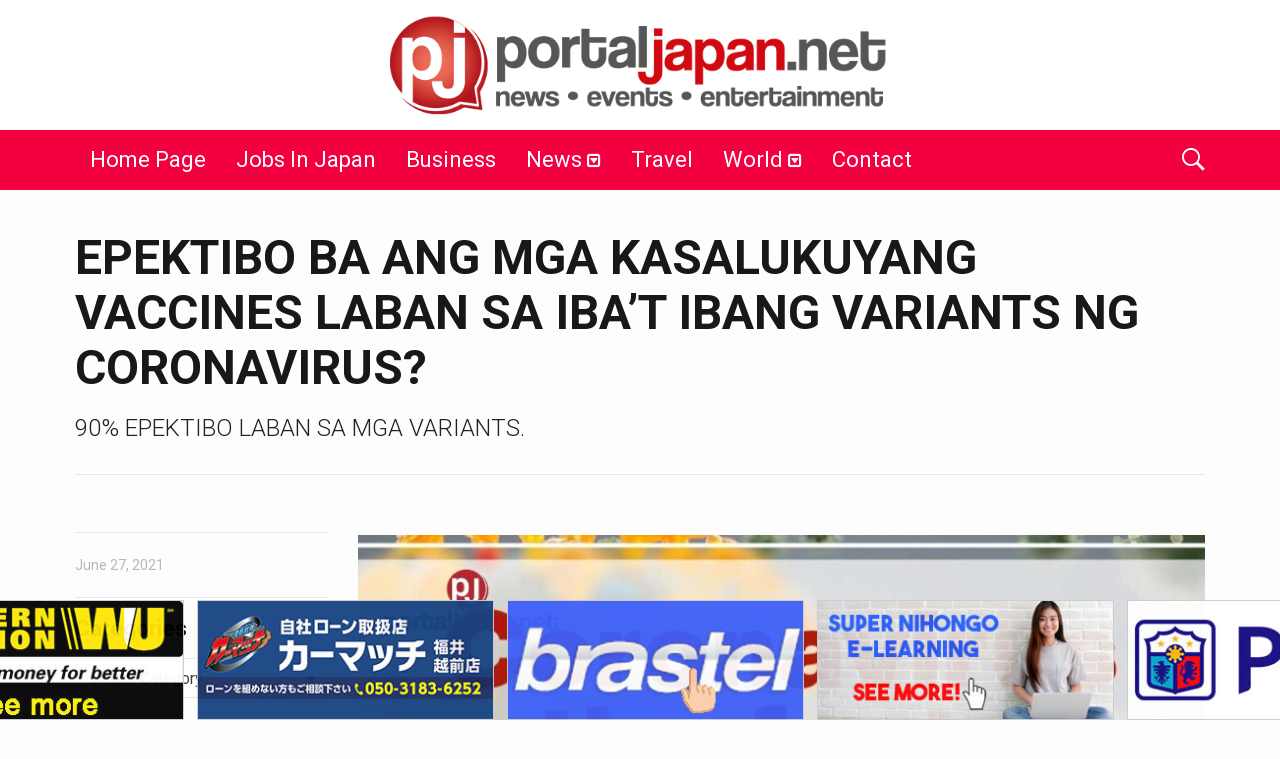

--- FILE ---
content_type: text/html; charset=UTF-8
request_url: https://portaljapan.net/wp-admin/admin-ajax.php?action=refresh_likes&post_id=35359
body_size: 178
content:
<p class="xt-likes"><a class="xt-like_btn" href="javascript:" data-postid="35359"><span class="fa fa-thumbs-o-up"></span> I found this helpful</a></p><p class="xt-dislikes"><a class="xt-dislike_btn" href="javascript:" data-postid="35359"><span class="fa fa-thumbs-o-down"></span> I didin't find this helpful</a></p>

--- FILE ---
content_type: text/html; charset=utf-8
request_url: https://accounts.google.com/o/oauth2/postmessageRelay?parent=https%3A%2F%2Fportaljapan.net&jsh=m%3B%2F_%2Fscs%2Fabc-static%2F_%2Fjs%2Fk%3Dgapi.lb.en.W5qDlPExdtA.O%2Fd%3D1%2Frs%3DAHpOoo8JInlRP_yLzwScb00AozrrUS6gJg%2Fm%3D__features__
body_size: 163
content:
<!DOCTYPE html><html><head><title></title><meta http-equiv="content-type" content="text/html; charset=utf-8"><meta http-equiv="X-UA-Compatible" content="IE=edge"><meta name="viewport" content="width=device-width, initial-scale=1, minimum-scale=1, maximum-scale=1, user-scalable=0"><script src='https://ssl.gstatic.com/accounts/o/2580342461-postmessagerelay.js' nonce="w79WpUAJ4DyAXKyF7AWVYA"></script></head><body><script type="text/javascript" src="https://apis.google.com/js/rpc:shindig_random.js?onload=init" nonce="w79WpUAJ4DyAXKyF7AWVYA"></script></body></html>

--- FILE ---
content_type: text/css
request_url: https://portaljapan.net/wp-content/themes/goodnews/lib/modules/social-share/font-awesome/css/font-awesome-extended.min.css?ver=6.5.7
body_size: 307
content:
@font-face{font-family:icomoon;src:url(../custom-fonts/icomoon.eot?-frkm3s);src:url(../custom-fonts/icomoon.eot?#iefix-frkm3s)format('embedded-opentype'),url(../custom-fonts/icomoon.ttf?-frkm3s)format('truetype'),url(../custom-fonts/icomoon.woff?-frkm3s)format('woff'),url(../custom-fonts/icomoon.svg?-frkm3s#icomoon)format('svg');font-weight:400;font-style:normal}[class*=" iconm-"],[class^=iconm-]{font-family:icomoon;speak:none;font-style:normal;font-weight:400;font-variant:normal;text-transform:none;line-height:1;-webkit-font-smoothing:antialiased;-moz-osx-font-smoothing:grayscale}.iconm-scoopit:before{content:"\f19f"}.iconm-okru:before{content:"\e600"}

--- FILE ---
content_type: text/css
request_url: https://portaljapan.net/wp-content/themes/goodnews/assets/css/defaults.min.css?ver=6.5.7
body_size: 2106
content:
.page-header-row{height:auto;z-index:1;position:relative;overflow:hidden;background:#f6f6f6;border-top-width:0;border-bottom-width:1px;border-left-width:0;border-right-width:0;border-color:#eee;border-style:solid;clear:both;}.page-header-row.all-boxed{max-width:64.75rem;margin-left:auto;margin-right:auto;border-radius:0;}@media only screen and (max-width:66rem){.page-header-row.all-boxed{padding-left:10px;padding-right:10px;}}.page-header{min-height:5.625rem;-webkit-box-sizing:border-box;-moz-box-sizing:border-box;box-sizing:border-box;padding:0;}.page-header .in-container{padding:0 10px;margin:0 auto;}.page-content,.page-description{font-size:16px;margin-bottom:40px;}.page-header .page-title{font-family:Roboto;font-weight:700;font-size:1.875rem;line-height:1.875rem;margin:1.875rem 0;}@media only screen and (max-width:849px){.page-header .page-title{font-size:1.725rem;}.page-header.has-breadcrumbs .page-title{overflow:hidden;vertical-align:middle;padding-top:1.125rem;padding-bottom:5px;margin:0;}}.breadcrumbs{background:inherit;border:inherit;padding:0;float:right;overflow:inherit;margin:2.375rem 0;}.breadcrumbs li,.breadcrumbs > span > span{display:inline-block;padding:0 3px 0 0;text-transform:capitalize;font-family:Roboto;font-weight:300;font-size:0.875rem;line-height:0.875rem;color:#8b8c8e;}.breadcrumbs > span{font-family:Roboto;font-weight:300;font-size:0.875rem;line-height:0.875rem;color:#8b8c8e;}.breadcrumbs li:after{content:'/';margin-left:6px;font-family:Roboto;font-weight:300;font-size:0.875rem;line-height:0.875rem;color:#8b8c8e;}.breadcrumbs li:last-child:after{content:'';display:none;}.breadcrumbs li a,.breadcrumbs > span > span > a,.breadcrumbs > * a{font-family:Roboto;font-weight:300;font-size:0.875rem;line-height:0.875rem;color:#8b8c8e;}.breadcrumbs > *:hover a,.breadcrumbs > *:focus a{text-decoration:inherit;}.breadcrumbs li a:hover,.breadcrumbs > span > span > a:hover,.breadcrumbs > * a:hover{text-decoration:underline;}@media only screen and (max-width:849px){.breadcrumbs{float:left;padding:0;padding-bottom:1.4375rem;margin:0;top:5px;position:relative;}}

--- FILE ---
content_type: application/javascript
request_url: https://portaljapan.net/wp-content/themes/goodnews/js/jssor/js/jssor.slider.min.js
body_size: 52481
content:
(function(h,e,b,i,c,g,j){/*! Jssor */
new(function(){this.$DebugMode=c;this.$Log=function(c,d){var a=h.console||{},b=this.$DebugMode;if(b&&a.log)a.log(c);else b&&d&&alert(c)};this.$Error=function(b,d){var c=h.console||{},a=this.$DebugMode;if(a&&c.error)c.error(b);else a&&alert(b);if(a)throw d||new Error(b);};this.$Fail=function(a){throw new Error(a);};this.$Assert=function(b,c){var a=this.$DebugMode;if(a)if(!b)throw new Error("Assert failed "+c||"");};this.$Trace=function(c){var a=h.console||{},b=this.$DebugMode;b&&a.log&&a.log(c)};this.$Execute=function(b){var a=this.$DebugMode;a&&b()};this.$LiveStamp=function(c,d){var b=this.$DebugMode;if(b){var a=e.createElement("DIV");a.setAttribute("id",d);c.$Live=a}};this.$C_AbstractProperty=function(){throw new Error("The property is abstract, it should be implemented by subclass.");};this.$C_AbstractMethod=function(){throw new Error("The method is abstract, it should be implemented by subclass.");};function a(b){if(b.constructor===a.caller)throw new Error("Cannot create instance of an abstract class.");}this.$C_AbstractClass=a});var d=h.$JssorEasing$={$EaseSwing:function(a){return-b.cos(a*b.PI)/2+.5},$EaseLinear:function(a){return a},$EaseOutQuad:function(a){return-a*(a-2)},$EaseGoBack:function(a){return 1-b.abs(2-1)},$EaseInWave:function(a){return 1-b.cos(a*b.PI*2)},$EaseOutWave:function(a){return b.sin(a*b.PI*2)},$EaseOutJump:function(a){return 1-((a*=2)<1?(a=1-a)*a*a:(a-=1)*a*a)},$EaseInJump:function(a){return(a*=2)<1?a*a*a:(a=2-a)*a*a}};h.$JssorDirection$={$TO_LEFT:1,$TO_RIGHT:2,$TO_TOP:4,$TO_BOTTOM:8,$HORIZONTAL:3,$VERTICAL:12,$GetDirectionHorizontal:function(a){return a&3},$GetDirectionVertical:function(a){return a&12},$IsHorizontal:function(a){return a&3},$IsVertical:function(a){return a&12}};var a=h.$Jssor$=new function(){var f=this,xb=/\S+/g,T=1,fb=2,kb=3,jb=4,ob=5,L,s=0,l=0,p=0,bb=0,A=0,B=navigator,tb=B.appName,k=B.userAgent,x=e.documentElement,z;function Eb(){if(!L){L={$Touchable:"ontouchstart"in h||"createTouch"in e};var a;if(B.pointerEnabled||(a=B.msPointerEnabled))L.$TouchActionAttr=a?"msTouchAction":"touchAction"}return L}function v(i){if(!s){s=-1;if(tb=="Microsoft Internet Explorer"&&!!h.attachEvent&&!!h.ActiveXObject){var f=k.indexOf("MSIE");s=T;p=n(k.substring(f+5,k.indexOf(";",f)));/*@cc_on bb=@_jscript_version@*/;l=e.documentMode||p}else if(tb=="Netscape"&&!!h.addEventListener){var d=k.indexOf("Firefox"),b=k.indexOf("Safari"),g=k.indexOf("Chrome"),c=k.indexOf("AppleWebKit");if(d>=0){s=fb;l=n(k.substring(d+8))}else if(b>=0){var j=k.substring(0,b).lastIndexOf("/");s=g>=0?jb:kb;l=n(k.substring(j+1,b))}else{var a=/Trident\/.*rv:([0-9]{1,}[\.0-9]{0,})/i.exec(k);if(a){s=T;l=p=n(a[1])}}if(c>=0)A=n(k.substring(c+12))}else{var a=/(opera)(?:.*version|)[ \/]([\w.]+)/i.exec(k);if(a){s=ob;l=n(a[2])}}}return i==s}function q(){return v(T)}function O(){return q()&&(l<6||e.compatMode=="BackCompat")}function yb(){return v(fb)}function ib(){return v(kb)}function hb(){return v(jb)}function nb(){return v(ob)}function cb(){return ib()&&A>534&&A<535}function M(){return q()&&l<9}function t(a){if(!z){m(["transform","WebkitTransform","msTransform","MozTransform","OTransform"],function(b){if(a.style[b]!=j){z=b;return c}});z=z||"transform"}return z}function sb(a){return{}.toString.call(a)}var K;function Cb(){if(!K){K={};m(["Boolean","Number","String","Function","Array","Date","RegExp","Object"],function(a){K["[object "+a+"]"]=a.toLowerCase()})}return K}function m(a,d){if(sb(a)=="[object Array]"){for(var b=0;b<a.length;b++)if(d(a[b],b,a))return c}else for(var e in a)if(d(a[e],e,a))return c}function D(a){return a==i?String(a):Cb()[sb(a)]||"object"}function qb(a){for(var b in a)return c}function G(a){try{return D(a)=="object"&&!a.nodeType&&a!=a.window&&(!a.constructor||{}.hasOwnProperty.call(a.constructor.prototype,"isPrototypeOf"))}catch(b){}}function y(a,b){return{x:a,y:b}}function vb(b,a){setTimeout(b,a||0)}function I(b,d,c){var a=!b||b=="inherit"?"":b;m(d,function(c){var b=c.exec(a);if(b){var d=a.substr(0,b.index),e=a.substr(b.lastIndex+1,a.length-(b.lastIndex+1));a=d+e}});a=c+(a.indexOf(" ")!=0?" ":"")+a;return a}function eb(b,a){if(l<9)b.style.filter=a}function zb(b,a,c){if(bb<9){var e=b.style.filter,h=new RegExp(/[\s]*progid:DXImageTransform\.Microsoft\.Matrix\([^\)]*\)/g),g=a?"progid:DXImageTransform.Microsoft.Matrix(M11="+a[0][0]+", M12="+a[0][1]+", M21="+a[1][0]+", M22="+a[1][1]+", SizingMethod='auto expand')":"",d=I(e,[h],g);eb(b,d);f.$CssMarginTop(b,c.y);f.$CssMarginLeft(b,c.x)}}f.$Device=Eb;f.$IsBrowserIE=q;f.$IsBrowserIeQuirks=O;f.$IsBrowserFireFox=yb;f.$IsBrowserSafari=ib;f.$IsBrowserChrome=hb;f.$IsBrowserOpera=nb;f.$IsBrowserBadTransform=cb;f.$IsBrowserIe9Earlier=M;f.$BrowserVersion=function(){return l};f.$BrowserEngineVersion=function(){return p||l};f.$WebKitVersion=function(){v();return A};f.$Delay=vb;f.$Inherit=function(a,b){b.call(a);return C({},a)};function W(a){a.constructor===W.caller&&a.$Construct&&a.$Construct.apply(a,W.caller.arguments)}f.$Construct=W;f.$GetElement=function(a){if(f.$IsString(a))a=e.getElementById(a);return a};function r(a){return a||h.event}f.$GetEvent=r;f.$EvtSrc=function(a){a=r(a);return a.target||a.srcElement||e};f.$EvtTarget=function(a){a=r(a);return a.relatedTarget||a.toElement};f.$EvtWhich=function(a){a=r(a);return a.which||([0,1,3,0,2])[a.button]||a.charCode||a.keyCode};f.$MousePosition=function(a){a=r(a);return{x:a.pageX||a.clientX||0,y:a.pageY||a.clientY||0}};f.$PageScroll=function(){var a=e.body;return{x:(h.pageXOffset||x.scrollLeft||a.scrollLeft||0)-(x.clientLeft||a.clientLeft||0),y:(h.pageYOffset||x.scrollTop||a.scrollTop||0)-(x.clientTop||a.clientTop||0)}};f.$WindowSize=function(){var a=e.body;return{x:a.clientWidth||x.clientWidth,y:a.clientHeight||x.clientHeight}};function E(c,d,a){if(a!=j)c.style[d]=a;else{var b=c.currentStyle||c.style;a=b[d];if(a==""&&h.getComputedStyle){b=c.ownerDocument.defaultView.getComputedStyle(c,i);b&&(a=b.getPropertyValue(d)||b[d])}return a}}function Y(b,c,a,d){if(a!=j){d&&(a+="px");E(b,c,a)}else return n(E(b,c))}function Fb(b,d,a){return Y(b,d,a,c)}function o(d,a){var b=a&2,c=a?Y:E;return function(e,a){return c(e,d,a,b)}}function Ab(b){if(q()&&p<9){var a=/opacity=([^)]*)/.exec(b.style.filter||"");return a?n(a[1])/100:1}else return n(b.style.opacity||"1")}function Bb(c,a,f){if(q()&&p<9){var h=c.style.filter||"",i=new RegExp(/[\s]*alpha\([^\)]*\)/g),e=b.round(100*a),d="";if(e<100||f)d="alpha(opacity="+e+") ";var g=I(h,[i],d);eb(c,g)}else c.style.opacity=a==1?"":b.round(a*100)/100}function ab(e,a){var d=a.$Rotate||0,c=a.$Scale==j?1:a.$Scale;if(M()){var l=f.$CreateMatrix(d/180*b.PI,c,c);zb(e,!d&&c==1?i:l,f.$GetMatrixOffset(l,a.$OriginalWidth,a.$OriginalHeight))}else{var g=t(e);if(g){var k="rotate("+d%360+"deg) scale("+c+")";if(hb()&&A>535&&"ontouchstart"in h)k+=" perspective(2000px)";e.style[g]=k}}}f.$SetStyleTransform=function(b,a){if(cb())vb(f.$CreateCallback(i,ab,b,a));else ab(b,a)};f.$SetStyleTransformOrigin=function(b,c){var a=t(b);if(a)b.style[a+"Origin"]=c};f.$CssScale=function(a,c){if(q()&&p<9||p<10&&O())a.style.zoom=c==1?"":c;else{var b=t(a);if(b){var f="scale("+c+")",e=a.style[b],g=new RegExp(/[\s]*scale\(.*?\)/g),d=I(e,[g],f);a.style[b]=d}}};f.$EnableHWA=function(a){if(!a.style[t(a)]||a.style[t(a)]=="none")a.style[t(a)]="perspective(2000px)"};f.$DisableHWA=function(a){a.style[t(a)]="none"};var mb=0,gb=0;f.$WindowResizeFilter=function(b,a){return M()?function(){var h=c,d=O()?b.document.body:b.document.documentElement;if(d){var f=d.offsetWidth-mb,e=d.offsetHeight-gb;if(f||e){mb+=f;gb+=e}else h=g}h&&a()}:a};f.$MouseOverOutFilter=function(b,a){return function(c){c=r(c);var e=c.type,d=c.relatedTarget||(e=="mouseout"?c.toElement:c.fromElement);(!d||d!==a&&!f.$IsChild(a,d))&&b(c)}};f.$AddEvent=function(a,c,d,b){a=f.$GetElement(a);if(a.addEventListener){c=="mousewheel"&&a.addEventListener("DOMMouseScroll",d,b);a.addEventListener(c,d,b)}else if(a.attachEvent){a.attachEvent("on"+c,d);b&&a.setCapture&&a.setCapture()}};f.$RemoveEvent=function(a,c,d,b){a=f.$GetElement(a);if(a.removeEventListener){c=="mousewheel"&&a.removeEventListener("DOMMouseScroll",d,b);a.removeEventListener(c,d,b)}else if(a.detachEvent){a.detachEvent("on"+c,d);b&&a.releaseCapture&&a.releaseCapture()}};f.$FireEvent=function(c,b){var a;if(e.createEvent){a=e.createEvent("HTMLEvents");a.initEvent(b,g,g);c.dispatchEvent(a)}else{var d="on"+b;a=e.createEventObject();c.fireEvent(d,a)}};f.$CancelEvent=function(a){a=r(a);a.preventDefault&&a.preventDefault();a.cancel=c;a.returnValue=g};f.$StopEvent=function(a){a=r(a);a.stopPropagation&&a.stopPropagation();a.cancelBubble=c};f.$CreateCallback=function(d,c){var a=[].slice.call(arguments,2),b=function(){var b=a.concat([].slice.call(arguments,0));return c.apply(d,b)};return b};f.$InnerText=function(a,b){if(b==j)return a.textContent||a.innerText;var c=e.createTextNode(b);f.$Empty(a);a.appendChild(c)};f.$InnerHtml=function(a,b){if(b==j)return a.innerHTML;a.innerHTML=b};f.$GetClientRect=function(b){var a=b.getBoundingClientRect();return{x:a.left,y:a.top,w:a.right-a.left,h:a.bottom-a.top}};f.$ClearInnerHtml=function(a){a.innerHTML=""};f.$EncodeHtml=function(b){var a=f.$CreateDiv();f.$InnerText(a,b);return f.$InnerHtml(a)};f.$DecodeHtml=function(b){var a=f.$CreateDiv();f.$InnerHtml(a,b);return f.$InnerText(a)};f.$SelectElement=function(c){var b;if(h.getSelection)b=h.getSelection();var a=i;if(e.createRange){a=e.createRange();a.selectNode(c)}else{a=e.body.createTextRange();a.moveToElementText(c);a.select()}b&&b.addRange(a)};f.$DeselectElements=function(){if(e.selection)e.selection.empty();else h.getSelection&&h.getSelection().removeAllRanges()};f.$Children=function(d,c){for(var b=[],a=d.firstChild;a;a=a.nextSibling)(c||a.nodeType==1)&&b.push(a);return b};function rb(a,c,e,b){b=b||"u";for(a=a?a.firstChild:i;a;a=a.nextSibling)if(a.nodeType==1){if(S(a,b)==c)return a;if(!e){var d=rb(a,c,e,b);if(d)return d}}}f.$FindChild=rb;function Q(a,d,f,b){b=b||"u";var c=[];for(a=a?a.firstChild:i;a;a=a.nextSibling)if(a.nodeType==1){S(a,b)==d&&c.push(a);if(!f){var e=Q(a,d,f,b);if(e.length)c=c.concat(e)}}return c}function lb(a,c,d){for(a=a?a.firstChild:i;a;a=a.nextSibling)if(a.nodeType==1){if(a.tagName==c)return a;if(!d){var b=lb(a,c,d);if(b)return b}}}f.$FindChildByTag=lb;function db(a,c,e){var b=[];for(a=a?a.firstChild:i;a;a=a.nextSibling)if(a.nodeType==1){(!c||a.tagName==c)&&b.push(a);if(!e){var d=db(a,c,e);if(d.length)b=b.concat(d)}}return b}f.$FindChildrenByTag=db;f.$GetElementsByTag=function(b,a){return b.getElementsByTagName(a)};function C(){var e=arguments,d,c,b,a,g=1&e[0],f=1+g;d=e[f-1]||{};for(;f<e.length;f++)if(c=e[f])for(b in c){a=c[b];if(a!==j){a=c[b];d[b]=g&&G(d[b])?C(g,{},a):a}}return d}f.$Extend=C;function X(f,g){var d={},c,a,b;for(c in f){a=f[c];b=g[c];if(a!==b){var e;if(G(a)&&G(b)){a=X(b);e=!qb(a)}!e&&(d[c]=a)}}return d}f.$Unextend=X;f.$IsFunction=function(a){return D(a)=="function"};f.$IsArray=function(a){return D(a)=="array"};f.$IsString=function(a){return D(a)=="string"};f.$IsNumeric=function(a){return!isNaN(n(a))&&isFinite(a)};f.$Type=D;f.$Each=m;f.$IsNotEmpty=qb;function P(a){return e.createElement(a)}f.$CreateElement=P;f.$CreateDiv=function(){return P("DIV")};f.$CreateSpan=function(){return P("SPAN")};f.$EmptyFunction=function(){};function U(b,c,a){if(a==j)return b.getAttribute(c);b.setAttribute(c,a)}function S(a,b){return U(a,b)||U(a,"data-"+b)}f.$Attribute=U;f.$AttributeEx=S;function w(b,a){if(a==j)return b.className;b.className=a}f.$ClassName=w;function ub(b){var a={};m(b,function(b){a[b]=b});return a}function wb(b,a){return b.match(a||xb)}function N(b,a){return ub(wb(b||"",a))}f.$ToHash=ub;f.$Split=wb;function Z(b,c){var a="";m(c,function(c){a&&(a+=b);a+=c});return a}function H(a,c,b){w(a,Z(" ",C(X(N(w(a)),N(c)),N(b))))}f.$Join=Z;f.$AddClass=function(b,a){H(b,i,a)};f.$RemoveClass=H;f.$ReplaceClass=H;f.$ParentNode=function(a){return a.parentNode};f.$HideElement=function(a){f.$CssDisplay(a,"none")};f.$EnableElement=function(a,b){if(b)f.$Attribute(a,"disabled",c);else f.$RemoveAttribute(a,"disabled")};f.$HideElements=function(b){for(var a=0;a<b.length;a++)f.$HideElement(b[a])};f.$ShowElement=function(a,b){f.$CssDisplay(a,b?"none":"")};f.$ShowElements=function(b,c){for(var a=0;a<b.length;a++)f.$ShowElement(b[a],c)};f.$RemoveAttribute=function(b,a){b.removeAttribute(a)};f.$CanClearClip=function(){return q()&&l<10};f.$SetStyleClip=function(d,c){if(c)d.style.clip="rect("+b.round(c.$Top)+"px "+b.round(c.$Right)+"px "+b.round(c.$Bottom)+"px "+b.round(c.$Left)+"px)";else{var g=d.style.cssText,f=[new RegExp(/[\s]*clip: rect\(.*?\)[;]?/i),new RegExp(/[\s]*cliptop: .*?[;]?/i),new RegExp(/[\s]*clipright: .*?[;]?/i),new RegExp(/[\s]*clipbottom: .*?[;]?/i),new RegExp(/[\s]*clipleft: .*?[;]?/i)],e=I(g,f,"");a.$CssCssText(d,e)}};f.$GetNow=function(){return+new Date};f.$AppendChild=function(b,a){b.appendChild(a)};f.$AppendChildren=function(b,a){m(a,function(a){f.$AppendChild(b,a)})};f.$InsertBefore=function(b,a,c){(c||a.parentNode).insertBefore(b,a)};f.$InsertAfter=function(b,a,c){f.$InsertBefore(b,a.nextSibling,c||a.parentNode)};f.$InsertAdjacentHtml=function(b,a,c){b.insertAdjacentHTML(a,c)};f.$RemoveElement=function(a,b){(b||a.parentNode).removeChild(a)};f.$RemoveElements=function(a,b){m(a,function(a){f.$RemoveElement(a,b)})};f.$Empty=function(a){f.$RemoveElements(f.$Children(a,c),a)};f.$ParseInt=function(b,a){return parseInt(b,a||10)};var n=parseFloat;f.$ParseFloat=n;f.$IsChild=function(b,a){var c=e.body;while(a&&b!==a&&c!==a)try{a=a.parentNode}catch(d){return g}return b===a};function V(d,c,b){var a=d.cloneNode(!c);!b&&f.$RemoveAttribute(a,"id");return a}f.$CloneNode=V;f.$LoadImage=function(e,g){var a=new Image;function b(e,c){f.$RemoveEvent(a,"load",b);f.$RemoveEvent(a,"abort",d);f.$RemoveEvent(a,"error",d);g&&g(a,c)}function d(a){b(a,c)}if(nb()&&l<11.6||!e)b(!e);else{f.$AddEvent(a,"load",b);f.$AddEvent(a,"abort",d);f.$AddEvent(a,"error",d);a.src=e}};f.$LoadImages=function(d,a,e){var c=d.length+1;function b(b){c--;if(a&&b&&b.src==a.src)a=b;!c&&e&&e(a)}m(d,function(a){f.$LoadImage(a.src,b)});b()};f.$BuildElement=function(b,g,i,h){if(h)b=V(b);var c=Q(b,g);if(!c.length)c=a.$GetElementsByTag(b,g);for(var f=c.length-1;f>-1;f--){var d=c[f],e=V(i);w(e,w(d));a.$CssCssText(e,d.style.cssText);a.$InsertBefore(e,d);a.$RemoveElement(d)}return b};function Db(c){var q=this,o="",r=["av","pv","ds","dn"],d=[],p,k=0,h=0,g=0;function i(){H(c,p,d[g||k||h&2||h])}function b(){k=0;i();f.$RemoveEvent(e,"mouseup",b);f.$RemoveEvent(e,"touchend",b);f.$RemoveEvent(e,"touchcancel",b)}function n(a){if(g)f.$CancelEvent(a);else{k=4;i();f.$AddEvent(e,"mouseup",b);f.$AddEvent(e,"touchend",b);f.$AddEvent(e,"touchcancel",b)}}q.$Selected=function(a){if(a!=j){h=a&2||a&1;i()}else return h};q.$Enable=function(a){if(a==j)return!g;g=a?0:3;i()};c=f.$GetElement(c);var l=a.$Split(w(c));if(l)o=l.shift();m(r,function(a){d.push(o+a)});p=Z(" ",d);d.unshift("");f.$AddEvent(c,"mousedown",n);f.$AddEvent(c,"touchstart",n)}f.$Buttonize=function(a){return new Db(a)};f.$Css=E;f.$CssN=Y;f.$CssP=Fb;f.$CssOverflow=o("overflow");f.$CssTop=o("top",2);f.$CssLeft=o("left",2);f.$CssWidth=o("width",2);f.$CssHeight=o("height",2);f.$CssMarginLeft=o("marginLeft",2);f.$CssMarginTop=o("marginTop",2);f.$CssPosition=o("position");f.$CssDisplay=o("display");f.$CssZIndex=o("zIndex",1);f.$CssFloat=function(b,a){return E(b,q()?"styleFloat":"cssFloat",a)};f.$CssOpacity=function(b,a,c){if(a!=j)Bb(b,a,c);else return Ab(b)};f.$CssCssText=function(a,b){if(b!=j)a.style.cssText=b;else return a.style.cssText};var R={$Opacity:f.$CssOpacity,$Top:f.$CssTop,$Left:f.$CssLeft,$Width:f.$CssWidth,$Height:f.$CssHeight,$Position:f.$CssPosition,$Display:f.$CssDisplay,$ZIndex:f.$CssZIndex},u;function J(){if(!u)u=C({$MarginTop:f.$CssMarginTop,$MarginLeft:f.$CssMarginLeft,$Clip:f.$SetStyleClip,$Transform:f.$SetStyleTransform},R);return u}function pb(){J();u.$Transform=u.$Transform;return u}f.$StyleSetter=J;f.$StyleSetterEx=pb;f.$GetStyles=function(c,b){J();var a={};m(b,function(d,b){if(R[b])a[b]=R[b](c)});return a};f.$SetStyles=function(c,b){var a=J();m(b,function(d,b){a[b]&&a[b](c,d)})};f.$SetStylesEx=function(b,a){pb();f.$SetStyles(b,a)};var F=new function(){var a=this;function b(d,g){for(var j=d[0].length,i=d.length,h=g[0].length,f=[],c=0;c<i;c++)for(var k=f[c]=[],b=0;b<h;b++){for(var e=0,a=0;a<j;a++)e+=d[c][a]*g[a][b];k[b]=e}return f}a.$ScaleX=function(b,c){return a.$ScaleXY(b,c,0)};a.$ScaleY=function(b,c){return a.$ScaleXY(b,0,c)};a.$ScaleXY=function(a,c,d){return b(a,[[c,0],[0,d]])};a.$TransformPoint=function(d,c){var a=b(d,[[c.x],[c.y]]);return y(a[0][0],a[1][0])}};f.$CreateMatrix=function(d,a,c){var e=b.cos(d),f=b.sin(d);return[[e*a,-f*c],[f*a,e*c]]};f.$GetMatrixOffset=function(d,c,a){var e=F.$TransformPoint(d,y(-c/2,-a/2)),f=F.$TransformPoint(d,y(c/2,-a/2)),g=F.$TransformPoint(d,y(c/2,a/2)),h=F.$TransformPoint(d,y(-c/2,a/2));return y(b.min(e.x,f.x,g.x,h.x)+c/2,b.min(e.y,f.y,g.y,h.y)+a/2)};f.$Cast=function(l,g,t,r,u,w,j){var c=g;if(l){c={};for(var f in g){var x=w[f]||1,s=u[f]||[0,1],e=(t-s[0])/s[1];e=b.min(b.max(e,0),1);e=e*x;var p=b.floor(e);if(e!=p)e-=p;var v=r[f]||r.$Default||d.$EaseSwing,q=v(e),h,y=l[f];g[f];var m=g[f];if(a.$IsNumeric(m))h=y+m*q;else{h=a.$Extend({$Offset:{}},l[f]);a.$Each(m.$Offset,function(c,b){var a=c*q;h.$Offset[b]=a;h[b]+=a})}c[f]=h}if(g.$Zoom||g.$Rotate)c.$Transform={$Rotate:c.$Rotate||0,$Scale:c.$Zoom,$OriginalWidth:j.$OriginalWidth,$OriginalHeight:j.$OriginalHeight}}if(g.$Clip&&j.$Move){var k=c.$Clip.$Offset,o=(k.$Top||0)+(k.$Bottom||0),n=(k.$Left||0)+(k.$Right||0);c.$Left=(c.$Left||0)+n;c.$Top=(c.$Top||0)+o;c.$Clip.$Left-=n;c.$Clip.$Right-=n;c.$Clip.$Top-=o;c.$Clip.$Bottom-=o}if(c.$Clip&&a.$CanClearClip()&&!c.$Clip.$Top&&!c.$Clip.$Left&&c.$Clip.$Right==j.$OriginalWidth&&c.$Clip.$Bottom==j.$OriginalHeight)c.$Clip=i;return c}};function l(){var b=this,d=[],c=[];function i(a,b){d.push({$EventName:a,$Handler:b})}function g(b,c){a.$Each(d,function(a,e){a.$EventName==b&&a.$Handler===c&&d.splice(e,1)})}function f(){d=[]}function e(){a.$Each(c,function(b){a.$RemoveEvent(b.$Obj,b.$EventName,b.$Handler)});c=[]}b.$Listen=function(e,b,d,f){a.$AddEvent(e,b,d,f);c.push({$Obj:e,$EventName:b,$Handler:d})};b.$Unlisten=function(e,b,d){a.$Each(c,function(f,g){if(f.$Obj===e&&f.$EventName==b&&f.$Handler===d){a.$RemoveEvent(e,b,d);c.splice(g,1)}})};b.$UnlistenAll=e;b.$On=b.addEventListener=i;b.$Off=b.removeEventListener=g;b.$TriggerEvent=function(b){var c=[].slice.call(arguments,1);a.$Each(d,function(a){a.$EventName==b&&a.$Handler.apply(h,c)})};b.$Destroy=function(){e();f();for(var a in b)delete b[a]}}function k(o,z,k,R,P,K){o=o||0;var e=this,s,O,p,q,x,B=0,I,J,H,D,A=0,l=0,n=0,E,m=o,u=o+z,f,j,r,y=[],C;function M(a){f+=a;j+=a;m+=a;u+=a;l+=a;n+=a;A=a}function Q(a,b){var c=a-f+o*b;M(c);return j}function w(o,i){var d=o;if(r&&(d>=j||d<=f))d=((d-f)%r+r)%r+f;if(!E||x||i||l!=d){var g=b.min(d,j);g=b.max(g,f);if(!E||x||i||g!=n){if(K){var h=(g-m)/(z||1);if(k.$Reverse)h=1-h;var p=a.$Cast(P,K,h,I,H,J,k);a.$Each(p,function(b,a){C[a]&&C[a](R,b)})}e.$OnInnerOffsetChange(n-m,g-m);n=g;a.$Each(y,function(b,c){var a=o<l?y[y.length-c-1]:b;a.$GoToPosition(n-A,i)});var s=l,q=n;l=d;E=c;e.$OnPositionChange(s,q)}}}function F(a,c,d){c&&a.$Locate(j,1);if(!d){f=b.min(f,a.$GetPosition_OuterBegin()+A);j=b.max(j,a.$GetPosition_OuterEnd()+A)}y.push(a)}var t=h.requestAnimationFrame||h.webkitRequestAnimationFrame||h.mozRequestAnimationFrame||h.msRequestAnimationFrame;if(a.$IsBrowserSafari()&&a.$BrowserVersion()<7)t=i;t=t||function(b){a.$Delay(b,k.$Interval)};function L(){if(s){var d=a.$GetNow(),e=b.min(d-B,k.$IntervalMax),c=l+e*q;B=d;if(c*q>=p*q)c=p;w(c);if(!x&&c*q>=p*q)N(D);else t(L)}}function v(d,g,h){if(!s){s=c;x=h;D=g;d=b.max(d,f);d=b.min(d,j);p=d;q=p<l?-1:1;e.$OnStart();B=a.$GetNow();t(L)}}function N(a){if(s){x=s=D=g;e.$OnStop();a&&a()}}e.$Play=function(a,b,c){v(a?l+a:j,b,c)};e.$PlayToPosition=v;e.$PlayToBegin=function(a,b){v(f,a,b)};e.$PlayToEnd=function(a,b){v(j,a,b)};e.$Stop=N;e.$Continue=function(a){v(a)};e.$GetPosition=function(){return l};e.$GetPlayToPosition=function(){return p};e.$GetPosition_Display=function(){return n};e.$GoToPosition=w;e.$GoToBegin=function(){w(f,c)};e.$GoToEnd=function(){w(j,c)};e.$Move=function(a){w(l+a)};e.$CombineMode=function(){return O};e.$GetDuration=function(){return z};e.$IsPlaying=function(){return s};e.$IsOnTheWay=function(){return l>m&&l<=u};e.$SetLoopLength=function(a){r=a};e.$Locate=Q;e.$Shift=M;e.$Join=F;e.$Combine=function(a){F(a,0)};e.$Chain=function(a){F(a,1)};e.$GetPosition_InnerBegin=function(){return m};e.$GetPosition_InnerEnd=function(){return u};e.$GetPosition_OuterBegin=function(){return f};e.$GetPosition_OuterEnd=function(){return j};e.$OnPositionChange=e.$OnStart=e.$OnStop=e.$OnInnerOffsetChange=a.$EmptyFunction;e.$Version=a.$GetNow();k=a.$Extend({$Interval:16,$IntervalMax:50},k);r=k.$LoopLength;C=a.$Extend({},a.$StyleSetter(),k.$Setter);f=m=o;j=u=o+z;J=k.$Round||{};H=k.$During||{};I=a.$Extend({$Default:a.$IsFunction(k.$Easing)&&k.$Easing||d.$EaseSwing},k.$Easing)}var n=h.$JssorSlideshowFormations$=new function(){var h=this,d=0,a=1,f=2,e=3,s=1,r=2,t=4,q=8,w=256,x=512,v=1024,u=2048,j=u+s,i=u+r,o=x+s,m=x+r,n=w+t,k=w+q,l=v+t,p=v+q;function y(a){return(a&r)==r}function z(a){return(a&t)==t}function g(b,a,c){c.push(a);b[a]=b[a]||[];b[a].push(c)}h.$FormationStraight=function(f){for(var d=f.$Cols,e=f.$Rows,s=f.$Assembly,t=f.$Count,r=[],a=0,b=0,p=d-1,q=e-1,h=t-1,c,b=0;b<e;b++)for(a=0;a<d;a++){switch(s){case j:c=h-(a*e+(q-b));break;case l:c=h-(b*d+(p-a));break;case o:c=h-(a*e+b);case n:c=h-(b*d+a);break;case i:c=a*e+b;break;case k:c=b*d+(p-a);break;case m:c=a*e+(q-b);break;default:c=b*d+a}g(r,c,[b,a])}return r};h.$FormationSwirl=function(q){var x=q.$Cols,y=q.$Rows,B=q.$Assembly,w=q.$Count,A=[],z=[],u=0,b=0,h=0,r=x-1,s=y-1,t,p,v=0;switch(B){case j:b=r;h=0;p=[f,a,e,d];break;case l:b=0;h=s;p=[d,e,a,f];break;case o:b=r;h=s;p=[e,a,f,d];break;case n:b=r;h=s;p=[a,e,d,f];break;case i:b=0;h=0;p=[f,d,e,a];break;case k:b=r;h=0;p=[a,f,d,e];break;case m:b=0;h=s;p=[e,d,f,a];break;default:b=0;h=0;p=[d,f,a,e]}u=0;while(u<w){t=h+","+b;if(b>=0&&b<x&&h>=0&&h<y&&!z[t]){z[t]=c;g(A,u++,[h,b])}else switch(p[v++%p.length]){case d:b--;break;case f:h--;break;case a:b++;break;case e:h++}switch(p[v%p.length]){case d:b++;break;case f:h++;break;case a:b--;break;case e:h--}}return A};h.$FormationZigZag=function(p){var w=p.$Cols,x=p.$Rows,z=p.$Assembly,v=p.$Count,t=[],u=0,b=0,c=0,q=w-1,r=x-1,y,h,s=0;switch(z){case j:b=q;c=0;h=[f,a,e,a];break;case l:b=0;c=r;h=[d,e,a,e];break;case o:b=q;c=r;h=[e,a,f,a];break;case n:b=q;c=r;h=[a,e,d,e];break;case i:b=0;c=0;h=[f,d,e,d];break;case k:b=q;c=0;h=[a,f,d,f];break;case m:b=0;c=r;h=[e,d,f,d];break;default:b=0;c=0;h=[d,f,a,f]}u=0;while(u<v){y=c+","+b;if(b>=0&&b<w&&c>=0&&c<x&&typeof t[y]=="undefined"){g(t,u++,[c,b]);switch(h[s%h.length]){case d:b++;break;case f:c++;break;case a:b--;break;case e:c--}}else{switch(h[s++%h.length]){case d:b--;break;case f:c--;break;case a:b++;break;case e:c++}switch(h[s++%h.length]){case d:b++;break;case f:c++;break;case a:b--;break;case e:c--}}}return t};h.$FormationStraightStairs=function(q){var u=q.$Cols,v=q.$Rows,e=q.$Assembly,t=q.$Count,r=[],s=0,c=0,d=0,f=u-1,h=v-1,x=t-1;switch(e){case j:case m:case o:case i:var a=0,b=0;break;case k:case l:case n:case p:var a=f,b=0;break;default:e=p;var a=f,b=0}c=a;d=b;while(s<t){if(z(e)||y(e))g(r,x-s++,[d,c]);else g(r,s++,[d,c]);switch(e){case j:case m:c--;d++;break;case o:case i:c++;d--;break;case k:case l:c--;d--;break;case p:case n:default:c++;d++}if(c<0||d<0||c>f||d>h){switch(e){case j:case m:a++;break;case k:case l:case o:case i:b++;break;case p:case n:default:a--}if(a<0||b<0||a>f||b>h){switch(e){case j:case m:a=f;b++;break;case o:case i:b=h;a++;break;case k:case l:b=h;a--;break;case p:case n:default:a=0;b++}if(b>h)b=h;else if(b<0)b=0;else if(a>f)a=f;else if(a<0)a=0}d=b;c=a}}return r};h.$FormationSquare=function(i){var a=i.$Cols||1,c=i.$Rows||1,j=[],d,e,f,h,k;f=a<c?(c-a)/2:0;h=a>c?(a-c)/2:0;k=b.round(b.max(a/2,c/2))+1;for(d=0;d<a;d++)for(e=0;e<c;e++)g(j,k-b.min(d+1+f,e+1+h,a-d+f,c-e+h),[e,d]);return j};h.$FormationRectangle=function(f){var d=f.$Cols||1,e=f.$Rows||1,h=[],a,c,i;i=b.round(b.min(d/2,e/2))+1;for(a=0;a<d;a++)for(c=0;c<e;c++)g(h,i-b.min(a+1,c+1,d-a,e-c),[c,a]);return h};h.$FormationRandom=function(d){for(var e=[],a,c=0;c<d.$Rows;c++)for(a=0;a<d.$Cols;a++)g(e,b.ceil(1e5*b.random())%13,[c,a]);return e};h.$FormationCircle=function(d){for(var e=d.$Cols||1,f=d.$Rows||1,h=[],a,i=e/2-.5,j=f/2-.5,c=0;c<e;c++)for(a=0;a<f;a++)g(h,b.round(b.sqrt(b.pow(c-i,2)+b.pow(a-j,2))),[a,c]);return h};h.$FormationCross=function(d){for(var e=d.$Cols||1,f=d.$Rows||1,h=[],a,i=e/2-.5,j=f/2-.5,c=0;c<e;c++)for(a=0;a<f;a++)g(h,b.round(b.min(b.abs(c-i),b.abs(a-j))),[a,c]);return h};h.$FormationRectangleCross=function(f){for(var h=f.$Cols||1,i=f.$Rows||1,j=[],a,d=h/2-.5,e=i/2-.5,k=b.max(d,e)+1,c=0;c<h;c++)for(a=0;a<i;a++)g(j,b.round(k-b.max(d-b.abs(c-d),e-b.abs(a-e)))-1,[a,c]);return j}};h.$JssorSlideshowRunner$=function(o,s,q,t,y){var f=this,u,h,e,x=0,w=t.$TransitionsOrder,r,j=8;function m(h,f){var e={$Interval:f,$Duration:1,$Delay:0,$Cols:1,$Rows:1,$Opacity:0,$Zoom:0,$Clip:0,$Move:g,$SlideOut:g,$Reverse:g,$Formation:n.$FormationRandom,$Assembly:1032,$ChessMode:{$Column:0,$Row:0},$Easing:d.$EaseSwing,$Round:{},$Blocks:[],$During:{}};a.$Extend(e,h);e.$Count=e.$Cols*e.$Rows;if(a.$IsFunction(e.$Easing))e.$Easing={$Default:e.$Easing};e.$FramesCount=b.ceil(e.$Duration/e.$Interval);e.$GetBlocks=function(b,a){b/=e.$Cols;a/=e.$Rows;var f=b+"x"+a;if(!e.$Blocks[f]){e.$Blocks[f]={$Width:b,$Height:a};for(var c=0;c<e.$Cols;c++)for(var d=0;d<e.$Rows;d++)e.$Blocks[f][d+","+c]={$Top:d*a,$Right:c*b+b,$Bottom:d*a+a,$Left:c*b}}return e.$Blocks[f]};if(e.$Brother){e.$Brother=m(e.$Brother,f);e.$SlideOut=c}return e}function p(A,i,d,v,n,l){var y=this,t,u={},j={},m=[],f,e,r,p=d.$ChessMode.$Column||0,q=d.$ChessMode.$Row||0,h=d.$GetBlocks(n,l),o=B(d),C=o.length-1,s=d.$Duration+d.$Delay*C,w=v+s,k=d.$SlideOut,x;w+=50;function B(a){var b=a.$Formation(a);return a.$Reverse?b.reverse():b}y.$EndTime=w;y.$ShowFrame=function(c){c-=v;var e=c<s;if(e||x){x=e;if(!k)c=s-c;var f=b.ceil(c/d.$Interval);a.$Each(j,function(c,e){var d=b.max(f,c.$Min);d=b.min(d,c.length-1);if(c.$LastFrameIndex!=d){if(!c.$LastFrameIndex&&!k)a.$ShowElement(m[e]);else d==c.$Max&&k&&a.$HideElement(m[e]);c.$LastFrameIndex=d;a.$SetStylesEx(m[e],c[d])}})}};i=a.$CloneNode(i);if(a.$IsBrowserIe9Earlier()){var D=!i["no-image"],z=a.$FindChildrenByTag(i);a.$Each(z,function(b){(D||b["jssor-slider"])&&a.$CssOpacity(b,a.$CssOpacity(b),c)})}a.$Each(o,function(i,m){a.$Each(i,function(G){var K=G[0],J=G[1],v=K+","+J,o=g,s=g,x=g;if(p&&J%2){if(p&3)o=!o;if(p&12)s=!s;if(p&16)x=!x}if(q&&K%2){if(q&3)o=!o;if(q&12)s=!s;if(q&16)x=!x}d.$Top=d.$Top||d.$Clip&4;d.$Bottom=d.$Bottom||d.$Clip&8;d.$Left=d.$Left||d.$Clip&1;d.$Right=d.$Right||d.$Clip&2;var C=s?d.$Bottom:d.$Top,z=s?d.$Top:d.$Bottom,B=o?d.$Right:d.$Left,A=o?d.$Left:d.$Right;d.$Clip=C||z||B||A;r={};e={$Top:0,$Left:0,$Opacity:1,$Width:n,$Height:l};f=a.$Extend({},e);t=a.$Extend({},h[v]);if(d.$Opacity)e.$Opacity=2-d.$Opacity;if(d.$ZIndex){e.$ZIndex=d.$ZIndex;f.$ZIndex=0}var I=d.$Cols*d.$Rows>1||d.$Clip;if(d.$Zoom||d.$Rotate){var H=c;if(a.$IsBrowserIe9Earlier())if(d.$Cols*d.$Rows>1)H=g;else I=g;if(H){e.$Zoom=d.$Zoom?d.$Zoom-1:1;f.$Zoom=1;if(a.$IsBrowserIe9Earlier()||a.$IsBrowserOpera())e.$Zoom=b.min(e.$Zoom,2);var N=d.$Rotate;e.$Rotate=N*360*(x?-1:1);f.$Rotate=0}}if(I){if(d.$Clip){var w=d.$ScaleClip||1,i=t.$Offset={};if(C&&z){i.$Top=h.$Height/2*w;i.$Bottom=-i.$Top}else if(C)i.$Bottom=-h.$Height*w;else if(z)i.$Top=h.$Height*w;if(B&&A){i.$Left=h.$Width/2*w;i.$Right=-i.$Left}else if(B)i.$Right=-h.$Width*w;else if(A)i.$Left=h.$Width*w}r.$Clip=t;f.$Clip=h[v]}var L=o?1:-1,M=s?1:-1;if(d.x)e.$Left+=n*d.x*L;if(d.y)e.$Top+=l*d.y*M;a.$Each(e,function(b,c){if(a.$IsNumeric(b))if(b!=f[c])r[c]=b-f[c]});u[v]=k?f:e;var D=d.$FramesCount,y=b.round(m*d.$Delay/d.$Interval);j[v]=new Array(y);j[v].$Min=y;j[v].$Max=y+D-1;for(var F=0;F<=D;F++){var E=a.$Cast(f,r,F/D,d.$Easing,d.$During,d.$Round,{$Move:d.$Move,$OriginalWidth:n,$OriginalHeight:l});E.$ZIndex=E.$ZIndex||1;j[v].push(E)}})});o.reverse();a.$Each(o,function(b){a.$Each(b,function(c){var f=c[0],e=c[1],d=f+","+e,b=i;if(e||f)b=a.$CloneNode(i);a.$SetStyles(b,u[d]);a.$CssOverflow(b,"hidden");a.$CssPosition(b,"absolute");A.$AddClipElement(b);m[d]=b;a.$ShowElement(b,!k)})})}function v(){var a=this,b=0;k.call(a,0,u);a.$OnPositionChange=function(c,a){if(a-b>j){b=a;e&&e.$ShowFrame(a);h&&h.$ShowFrame(a)}};a.$Transition=r}f.$GetTransition=function(){var a=0,c=t.$Transitions,d=c.length;if(w)a=x++%d;else a=b.floor(b.random()*d);c[a]&&(c[a].$Index=a);return c[a]};f.$Initialize=function(w,x,i,k,a){r=a;a=m(a,j);var g=k.$Item,d=i.$Item;g["no-image"]=!k.$Image;d["no-image"]=!i.$Image;var l=g,n=d,v=a,c=a.$Brother||m({},j);if(!a.$SlideOut){l=d;n=g}var t=c.$Shift||0;h=new p(o,n,c,b.max(t-c.$Interval,0),s,q);e=new p(o,l,v,b.max(c.$Interval-t,0),s,q);h.$ShowFrame(0);e.$ShowFrame(0);u=b.max(h.$EndTime,e.$EndTime);f.$Index=w};f.$Clear=function(){o.$Clear();h=i;e=i};f.$GetProcessor=function(){var a=i;if(e)a=new v;return a};if(a.$IsBrowserIe9Earlier()||a.$IsBrowserOpera()||y&&a.$WebKitVersion()<537)j=16;l.call(f);k.call(f,-1e7,1e7)};var f=h.$JssorSlider$=function(q,fc){var n=this;function Dc(){var a=this;k.call(a,-1e8,2e8);a.$GetCurrentSlideInfo=function(){var c=a.$GetPosition_Display(),d=b.floor(c),f=t(d),e=c-b.floor(c);return{$Index:f,$VirtualIndex:d,$Position:e}};a.$OnPositionChange=function(d,a){var e=b.floor(a);if(e!=a&&a>d)e++;Tb(e,c);n.$TriggerEvent(f.$EVT_POSITION_CHANGE,t(a),t(d),a,d)}}function Cc(){var b=this;k.call(b,0,0,{$LoopLength:s});a.$Each(C,function(a){D&1&&a.$SetLoopLength(s);b.$Chain(a);a.$Shift(hb/bc)})}function Bc(){var a=this,b=Sb.$Elmt;k.call(a,-1,2,{$Easing:d.$EaseLinear,$Setter:{$Position:Zb},$LoopLength:s},b,{$Position:1},{$Position:-2});a.$Wrapper=b}function qc(m,l){var a=this,d,e,h,j,b;k.call(a,-1e8,2e8,{$IntervalMax:100});a.$OnStart=function(){P=c;T=i;n.$TriggerEvent(f.$EVT_SWIPE_START,t(y.$GetPosition()),y.$GetPosition())};a.$OnStop=function(){P=g;j=g;var a=y.$GetCurrentSlideInfo();n.$TriggerEvent(f.$EVT_SWIPE_END,t(y.$GetPosition()),y.$GetPosition());!a.$Position&&Fc(a.$VirtualIndex,r)};a.$OnPositionChange=function(g,f){var a;if(j)a=b;else{a=e;if(h){var c=f/h;a=p.$SlideEasing(c)*(e-d)+d}}y.$GoToPosition(a)};a.$PlayCarousel=function(b,f,c,g){d=b;e=f;h=c;y.$GoToPosition(b);a.$GoToPosition(0);a.$PlayToPosition(c,g)};a.$StandBy=function(d){j=c;b=d;a.$Play(d,i,c)};a.$SetStandByPosition=function(a){b=a};a.$MoveCarouselTo=function(a){y.$GoToPosition(a)};y=new Dc;y.$Combine(m);y.$Combine(l)}function rc(){var c=this,b=Xb();a.$CssZIndex(b,0);a.$Css(b,"pointerEvents","none");c.$Elmt=b;c.$AddClipElement=function(c){a.$AppendChild(b,c);a.$ShowElement(b)};c.$Clear=function(){a.$HideElement(b);a.$Empty(b)}}function Ac(o,h){var d=this,q,x,K,y,j,B=[],G,u,V,H,P,F,e,w,m,gb;k.call(d,-v,v+1,{$SlideItemAnimator:c});function E(a){x&&x.$Revert();q&&q.$Revert();U(o,a);F=c;q=new L.$Class(o,L,1);x=new L.$Class(o,L);x.$GoToPosition(0);q.$GoToPosition(0)}function X(){q.$Version<L.$Version&&E()}function N(o,r,m){if(!H){H=c;if(j&&m){var e=m.width,b=m.height,l=e,k=b;if(e&&b&&p.$FillMode){if(p.$FillMode&3&&(!(p.$FillMode&4)||e>J||b>I)){var i=g,q=J/I*b/e;if(p.$FillMode&1)i=q>1;else if(p.$FillMode&2)i=q<1;l=i?e*I/b:J;k=i?I:b*J/e}a.$CssWidth(j,l);a.$CssHeight(j,k);a.$CssTop(j,(I-k)/2);a.$CssLeft(j,(J-l)/2)}a.$CssPosition(j,"absolute");n.$TriggerEvent(f.$EVT_LOAD_END,h)}}a.$HideElement(r);o&&o(d)}function W(b,c,e,f){if(f==T&&r==h&&Q)if(!Ec){var a=t(b);A.$Initialize(a,h,c,d,e);c.$HideContentForSlideshow();Z.$Locate(a,1);Z.$GoToPosition(a);z.$PlayCarousel(b,b,0)}}function bb(b){if(b==T&&r==h){if(!e){var a=i;if(A)if(A.$Index==h)a=A.$GetProcessor();else A.$Clear();X();e=new xc(o,h,a,d.$GetCaptionSliderIn(),d.$GetCaptionSliderOut());e.$SetPlayer(m)}!e.$IsPlaying()&&e.$Replay()}}function S(f,c,g){if(f==h){if(f!=c)C[c]&&C[c].$ParkOut();else!g&&e&&e.$AdjustIdleOnPark();m&&m.$Enable();var j=T=a.$GetNow();d.$LoadImage(a.$CreateCallback(i,bb,j))}else{var l=b.abs(h-f),k=v+p.$LazyLoading-1;(!P||l<=k)&&d.$LoadImage()}}function cb(){if(r==h&&e){e.$Stop();m&&m.$Quit();m&&m.$Disable();e.$OpenSlideshowPanel()}}function fb(){r==h&&e&&e.$Stop()}function Y(a){!M&&n.$TriggerEvent(f.$EVT_CLICK,h,a)}function O(){m=w.pInstance;e&&e.$SetPlayer(m)}d.$LoadImage=function(d,b){b=b||y;if(B.length&&!H){a.$ShowElement(b);if(!V){V=c;n.$TriggerEvent(f.$EVT_LOAD_START,h);a.$Each(B,function(b){if(!a.$Attribute(b,"src")){b.src=a.$AttributeEx(b,"src2");a.$CssDisplay(b,b["display-origin"])}})}a.$LoadImages(B,j,a.$CreateCallback(i,N,d,b))}else N(d,b)};d.$GoForNextSlide=function(){if(A){var b=A.$GetTransition(s);if(b){var e=T=a.$GetNow(),c=h+Wb,d=C[t(c)];return d.$LoadImage(a.$CreateCallback(i,W,c,d,b,e),y)}}ab(r+p.$AutoPlaySteps*Wb)};d.$TryActivate=function(){S(h,h,c)};d.$ParkOut=function(){m&&m.$Quit();m&&m.$Disable();d.$UnhideContentForSlideshow();e&&e.$Abort();e=i;E()};d.$StampSlideItemElements=function(a){a=gb+"_"+a};d.$HideContentForSlideshow=function(){a.$HideElement(o)};d.$UnhideContentForSlideshow=function(){a.$ShowElement(o)};d.$EnablePlayer=function(){m&&m.$Enable()};function U(b,e,d){if(a.$Attribute(b,"jssor-slider"))return;d=d||0;if(!F){if(b.tagName=="IMG"){B.push(b);if(!a.$Attribute(b,"src")){P=c;b["display-origin"]=a.$CssDisplay(b);a.$HideElement(b)}}a.$IsBrowserIe9Earlier()&&a.$CssZIndex(b,(a.$CssZIndex(b)||0)+1);if(p.$HWA&&a.$WebKitVersion())(a.$WebKitVersion()<534||!eb&&!a.$IsBrowserChrome())&&a.$EnableHWA(b)}var f=a.$Children(b);a.$Each(f,function(f){var i=f.tagName,k=a.$AttributeEx(f,"u");if(k=="player"&&!w){w=f;if(w.pInstance)O();else a.$AddEvent(w,"dataavailable",O)}if(k=="caption"){if(!a.$IsBrowserIE()&&!e){var h=a.$CloneNode(f,g,c);a.$InsertBefore(h,f,b);a.$RemoveElement(f,b);f=h;e=c}}else if(!F&&!d&&!j){if(i=="A"){if(a.$AttributeEx(f,"u")=="image")j=a.$FindChildByTag(f,"IMG");else j=a.$FindChild(f,"image",c);if(j){G=f;a.$SetStyles(G,R);u=a.$CloneNode(G,c);a.$CssDisplay(u,"block");a.$SetStyles(u,R);a.$CssOpacity(u,0);a.$Css(u,"backgroundColor","#000")}}else if(i=="IMG"&&a.$AttributeEx(f,"u")=="image")j=f;if(j){j.border=0;a.$SetStyles(j,R)}}U(f,e,d+1)})}d.$OnInnerOffsetChange=function(c,b){var a=v-b;Zb(K,a)};d.$GetCaptionSliderIn=function(){return q};d.$GetCaptionSliderOut=function(){return x};d.$Index=h;l.call(d);var D=a.$FindChild(o,"thumb",c);if(D){d.$Thumb=a.$CloneNode(D);a.$RemoveAttribute(D,"id");a.$HideElement(D)}a.$ShowElement(o);y=a.$CloneNode(db);a.$CssZIndex(y,1e3);a.$AddEvent(o,"click",Y);E(c);d.$Image=j;d.$Link=u;d.$Item=o;d.$Wrapper=K=o;a.$AppendChild(K,y);n.$On(203,S);n.$On(28,fb);n.$On(24,cb)}function xc(E,i,p,u,t){var b=this,l=0,w=0,m,h,d,e,j,q,v,s,o=C[i];k.call(b,0,0);function x(){a.$Empty(N);dc&&j&&o.$Link&&a.$AppendChild(N,o.$Link);a.$ShowElement(N,!j&&o.$Image)}function y(){if(q){q=g;n.$TriggerEvent(f.$EVT_ROLLBACK_END,i,d,l,h,d,e);b.$GoToPosition(h)}b.$Replay()}function z(a){s=a;b.$Stop();b.$Replay()}b.$Replay=function(){var a=b.$GetPosition_Display();if(!B&&!P&&!s&&r==i){if(!a){if(m&&!j){j=c;b.$OpenSlideshowPanel(c);n.$TriggerEvent(f.$EVT_SLIDESHOW_START,i,l,w,m,e)}x()}var g,p=f.$EVT_STATE_CHANGE;if(a!=e)if(a==d)g=e;else if(a==h)g=d;else if(!a)g=h;else if(a>d){q=c;g=d;p=f.$EVT_ROLLBACK_START}else g=b.$GetPlayToPosition();n.$TriggerEvent(p,i,a,l,h,d,e);var k=Q&&(!G||H);if(a==e)(d!=e&&!(G&12)||k)&&o.$GoForNextSlide();else(k||a!=d)&&b.$PlayToPosition(g,y)}};b.$AdjustIdleOnPark=function(){d==e&&d==b.$GetPosition_Display()&&b.$GoToPosition(h)};b.$Abort=function(){A&&A.$Index==i&&A.$Clear();var a=b.$GetPosition_Display();a<e&&n.$TriggerEvent(f.$EVT_STATE_CHANGE,i,-a-1,l,h,d,e)};b.$OpenSlideshowPanel=function(b){p&&a.$CssOverflow(jb,b&&p.$Transition.$Outside?"":"hidden")};b.$OnInnerOffsetChange=function(b,a){if(j&&a>=m){j=g;x();o.$UnhideContentForSlideshow();A.$Clear();n.$TriggerEvent(f.$EVT_SLIDESHOW_END,i,l,w,m,e)}n.$TriggerEvent(f.$EVT_PROGRESS_CHANGE,i,a,l,h,d,e)};b.$SetPlayer=function(a){if(a&&!v){v=a;a.$On($JssorPlayer$.$EVT_SWITCH,z)}};p&&b.$Chain(p);m=b.$GetPosition_OuterEnd();b.$GetPosition_OuterEnd();b.$Chain(u);h=u.$GetPosition_OuterEnd();d=h+(a.$ParseFloat(a.$AttributeEx(E,"idle"))||pc);t.$Shift(d);b.$Combine(t);e=b.$GetPosition_OuterEnd()}function Zb(g,f){var e=w>0?w:ib,c=Bb*f*(e&1),d=Cb*f*(e>>1&1);c=b.round(c);d=b.round(d);a.$CssLeft(g,c);a.$CssTop(g,d)}function Ob(){qb=P;Kb=z.$GetPlayToPosition();E=y.$GetPosition()}function gc(){Ob();if(B||!H&&G&12){z.$Stop();n.$TriggerEvent(f.$EVT_FREEZE)}}function ec(e){if(!B&&(H||!(G&12))&&!z.$IsPlaying()){var c=y.$GetPosition(),a=b.ceil(E);if(e&&b.abs(F)>=p.$MinDragOffsetToSlide){a=b.ceil(c);a+=gb}if(!(D&1))a=b.min(s-v,b.max(a,0));var d=b.abs(a-c);d=1-b.pow(1-d,5);if(!M&&qb)z.$Continue(Kb);else if(c==a){ub.$EnablePlayer();ub.$TryActivate()}else z.$PlayCarousel(c,a,d*Ub)}}function Ib(b){!a.$AttributeEx(a.$EvtSrc(b),"nodrag")&&a.$CancelEvent(b)}function uc(a){Yb(a,1)}function Yb(b,d){b=a.$GetEvent(b);var k=a.$EvtSrc(b);if(!K&&!a.$AttributeEx(k,"nodrag")&&vc()&&(!d||b.touches.length==1)){B=c;Ab=g;T=i;a.$AddEvent(e,d?"touchmove":"mousemove",Db);a.$GetNow();M=0;gc();if(!qb)w=0;if(d){var j=b.touches[0];vb=j.clientX;wb=j.clientY}else{var h=a.$MousePosition(b);vb=h.x;wb=h.y}F=0;cb=0;gb=0;n.$TriggerEvent(f.$EVT_DRAG_START,t(E),E,b)}}function Db(e){if(B){e=a.$GetEvent(e);var f;if(e.type!="mousemove"){var l=e.touches[0];f={x:l.clientX,y:l.clientY}}else f=a.$MousePosition(e);if(f){var j=f.x-vb,k=f.y-wb;if(b.floor(E)!=E)w=w||ib&K;if((j||k)&&!w){if(K==3)if(b.abs(k)>b.abs(j))w=2;else w=1;else w=K;if(lb&&w==1&&b.abs(k)-b.abs(j)>3)Ab=c}if(w){var d=k,i=Cb;if(w==1){d=j;i=Bb}if(!(D&1)){if(d>0){var g=i*r,h=d-g;if(h>0)d=g+b.sqrt(h)*5}if(d<0){var g=i*(s-v-r),h=-d-g;if(h>0)d=-g-b.sqrt(h)*5}}if(F-cb<-2)gb=0;else if(F-cb>2)gb=-1;cb=F;F=d;tb=E-F/i/(Y||1);if(F&&w&&!Ab){a.$CancelEvent(e);if(!P)z.$StandBy(tb);else z.$SetStandByPosition(tb)}}}}}function ob(){sc();if(B){B=g;a.$GetNow();a.$RemoveEvent(e,"mousemove",Db);a.$RemoveEvent(e,"touchmove",Db);M=F;z.$Stop();var b=y.$GetPosition();n.$TriggerEvent(f.$EVT_DRAG_END,t(b),b,t(E),E);G&12&&Ob();ec(c)}}function kc(c){if(M){a.$StopEvent(c);var b=a.$EvtSrc(c);while(b&&u!==b){b.tagName=="A"&&a.$CancelEvent(c);try{b=b.parentNode}catch(d){break}}}}function oc(a){C[r];r=t(a);ub=C[r];Tb(a);return r}function Fc(a,b){w=0;oc(a);n.$TriggerEvent(f.$EVT_PARK,t(a),b)}function Tb(b,c){yb=b;a.$Each(O,function(a){a.$SetCurrentIndex(t(b),b,c)})}function vc(){var b=f.$DragRegistry||0,a=X;if(lb)a&1&&(a&=1);f.$DragRegistry|=a;return K=a&~b}function sc(){if(K){f.$DragRegistry&=~X;K=0}}function Xb(){var b=a.$CreateDiv();a.$SetStyles(b,R);a.$CssPosition(b,"absolute");return b}function t(a){return(a%s+s)%s}function lc(a,c){if(c)if(!D){a=b.min(b.max(a+yb,0),s-v);c=g}else if(D&2){a=t(a+yb);c=g}ab(a,p.$SlideDuration,c)}function zb(){a.$Each(O,function(a){a.$Show(a.$Options.$ChanceToShow<=H)})}function ic(){if(!H){H=1;zb();if(!B){G&12&&ec();G&3&&C[r].$TryActivate()}}}function hc(){if(H){H=0;zb();B||!(G&12)||gc()}}function jc(){R={$Width:J,$Height:I,$Top:0,$Left:0};a.$Each(U,function(b){a.$SetStyles(b,R);a.$CssPosition(b,"absolute");a.$CssOverflow(b,"hidden");a.$HideElement(b)});a.$SetStyles(db,R)}function nb(b,a){ab(b,a,c)}function ab(f,e,k){if(Qb&&(!B||p.$NaviQuitDrag)){P=c;B=g;z.$Stop();if(e==j)e=Ub;var d=Eb.$GetPosition_Display(),a=f;if(k){a=d+f;if(f>0)a=b.ceil(a);else a=b.floor(a)}if(D&2)a=t(a);if(!(D&1))a=b.max(0,b.min(a,s-v));var i=(a-d)%s;a=d+i;var h=d==a?0:e*b.abs(i);h=b.min(h,e*v*1.5);z.$PlayCarousel(d,a,h||1)}}n.$PlayTo=ab;n.$GoTo=function(a){ab(a,1)};n.$Next=function(){nb(1)};n.$Prev=function(){nb(-1)};n.$Pause=function(){Q=g};n.$Play=function(){if(!Q){Q=c;C[r]&&C[r].$TryActivate()}};n.$SetSlideshowTransitions=function(a){p.$SlideshowOptions.$Transitions=a};n.$SetCaptionTransitions=function(b){L.$CaptionTransitions=b;L.$Version=a.$GetNow()};n.$SlidesCount=function(){return U.length};n.$CurrentIndex=function(){return r};n.$IsAutoPlaying=function(){return Q};n.$IsDragging=function(){return B};n.$IsSliding=function(){return P};n.$IsMouseOver=function(){return!H};n.$LastDragSucceded=function(){return M};function W(){return a.$CssWidth(x||q)}function kb(){return a.$CssHeight(x||q)}n.$OriginalWidth=n.$GetOriginalWidth=W;n.$OriginalHeight=n.$GetOriginalHeight=kb;function Gb(c,d){if(c==j)return a.$CssWidth(q);if(!x){var b=a.$CreateDiv(e);a.$ClassName(b,a.$ClassName(q));a.$CssCssText(b,a.$CssCssText(q));a.$CssDisplay(b,"block");a.$CssPosition(b,"relative");a.$CssTop(b,0);a.$CssLeft(b,0);a.$CssOverflow(b,"visible");x=a.$CreateDiv(e);a.$CssPosition(x,"absolute");a.$CssTop(x,0);a.$CssLeft(x,0);a.$CssWidth(x,a.$CssWidth(q));a.$CssHeight(x,a.$CssHeight(q));a.$SetStyleTransformOrigin(x,"0 0");a.$AppendChild(x,b);var h=a.$Children(q);a.$AppendChild(q,x);a.$Css(q,"backgroundImage","");a.$Each(h,function(c){a.$AppendChild(a.$AttributeEx(c,"noscale")?q:b,c)})}Y=c/(d?a.$CssHeight:a.$CssWidth)(x);a.$CssScale(x,Y);var g=d?Y*W():c,f=d?c:Y*kb();a.$CssWidth(q,g);a.$CssHeight(q,f);a.$Each(O,function(a){a.$Relocate(g,f)})}n.$ScaleHeight=n.$GetScaleHeight=function(b){if(b==j)return a.$CssHeight(q);Gb(b,c)};n.$ScaleWidth=n.$SetScaleWidth=n.$GetScaleWidth=Gb;n.$GetVirtualIndex=function(a){var d=b.ceil(t(hb/bc)),c=t(a-r+d);if(c>v){if(a-r>s/2)a-=s;else if(a-r<=-s/2)a+=s}else a=r+c-d;return a};l.call(n);n.$Elmt=q=a.$GetElement(q);var p=a.$Extend({$FillMode:0,$LazyLoading:1,$StartIndex:0,$AutoPlay:g,$Loop:1,$HWA:c,$NaviQuitDrag:c,$AutoPlaySteps:1,$AutoPlayInterval:3e3,$PauseOnHover:1,$SlideDuration:500,$SlideEasing:d.$EaseOutQuad,$MinDragOffsetToSlide:20,$SlideSpacing:0,$DisplayPieces:1,$ParkingPosition:0,$UISearchMode:1,$PlayOrientation:1,$DragOrientation:1},fc);if(p.$Idle!=j)p.$AutoPlayInterval=p.$Idle;if(p.$Cols!=j)p.$DisplayPieces=p.$Cols;var ib=p.$PlayOrientation&3,Wb=(p.$PlayOrientation&4)/-4||1,fb=p.$SlideshowOptions,L=a.$Extend({$Class:o,$PlayInMode:1,$PlayOutMode:1},p.$CaptionSliderOptions),rb=p.$BulletNavigatorOptions,V=p.$ArrowNavigatorOptions,bb=p.$ThumbnailNavigatorOptions,S=!p.$UISearchMode,x,u=a.$FindChild(q,"slides",S),db=a.$FindChild(q,"loading",S)||a.$CreateDiv(e),Jb=a.$FindChild(q,"navigator",S),cc=a.$FindChild(q,"arrowleft",S),ac=a.$FindChild(q,"arrowright",S),Hb=a.$FindChild(q,"thumbnavigator",S),nc=a.$CssWidth(u),mc=a.$CssHeight(u),R,U=[],wc=a.$Children(u);a.$Each(wc,function(b){if(b.tagName=="DIV"&&!a.$AttributeEx(b,"u"))U.push(b);else a.$IsBrowserIe9Earlier()&&a.$CssZIndex(b,(a.$CssZIndex(b)||0)+1)});var r=-1,yb,ub,s=U.length,J=p.$SlideWidth||nc,I=p.$SlideHeight||mc,Vb=p.$SlideSpacing,Bb=J+Vb,Cb=I+Vb,bc=ib&1?Bb:Cb,v=b.min(p.$DisplayPieces,s),jb,w,K,Ab,O=[],Pb,Rb,Nb,dc,Ec,Q,G=p.$PauseOnHover,pc=p.$AutoPlayInterval,Ub=p.$SlideDuration,sb,eb,hb,Qb=v<s,D=Qb?p.$Loop:0,X,M,H=1,P,B,T,vb=0,wb=0,F,cb,gb,Eb,y,Z,z,Sb=new rc,Y;Q=p.$AutoPlay;n.$Options=fc;jc();a.$Attribute(q,"jssor-slider",c);a.$CssZIndex(u,a.$CssZIndex(u)||0);a.$CssPosition(u,"absolute");jb=a.$CloneNode(u,c);a.$InsertBefore(jb,u);if(fb){dc=fb.$ShowLink;sb=fb.$Class;eb=v==1&&s>1&&sb&&(!a.$IsBrowserIE()||a.$BrowserVersion()>=8)}hb=eb||v>=s||!(D&1)?0:p.$ParkingPosition;X=(v>1||hb?ib:-1)&p.$DragOrientation;var xb=u,C=[],A,N,Fb=a.$Device(),lb=Fb.$Touchable,E,qb,Kb,tb;Fb.$TouchActionAttr&&a.$Css(xb,Fb.$TouchActionAttr,([i,"pan-y","pan-x","none"])[X]||"");Z=new Bc;if(eb)A=new sb(Sb,J,I,fb,lb);a.$AppendChild(jb,Z.$Wrapper);a.$CssOverflow(u,"hidden");N=Xb();a.$Css(N,"backgroundColor","#000");a.$CssOpacity(N,0);a.$InsertBefore(N,xb.firstChild,xb);for(var pb=0;pb<U.length;pb++){var yc=U[pb],zc=new Ac(yc,pb);C.push(zc)}a.$HideElement(db);Eb=new Cc;z=new qc(Eb,Z);if(X){a.$AddEvent(u,"mousedown",Yb);a.$AddEvent(u,"touchstart",uc);a.$AddEvent(u,"dragstart",Ib);a.$AddEvent(u,"selectstart",Ib);a.$AddEvent(e,"mouseup",ob);a.$AddEvent(e,"touchend",ob);a.$AddEvent(e,"touchcancel",ob);a.$AddEvent(h,"blur",ob)}G&=lb?10:5;if(Jb&&rb){Pb=new rb.$Class(Jb,rb,W(),kb());O.push(Pb)}if(V&&cc&&ac){V.$Loop=D;V.$DisplayPieces=v;Rb=new V.$Class(cc,ac,V,W(),kb());O.push(Rb)}if(Hb&&bb){bb.$StartIndex=p.$StartIndex;Nb=new bb.$Class(Hb,bb);O.push(Nb)}a.$Each(O,function(a){a.$Reset(s,C,db);a.$On(m.$NAVIGATIONREQUEST,lc)});Gb(W());a.$AddEvent(u,"click",kc);a.$AddEvent(q,"mouseout",a.$MouseOverOutFilter(ic,q));a.$AddEvent(q,"mouseover",a.$MouseOverOutFilter(hc,q));zb();p.$ArrowKeyNavigation&&a.$AddEvent(e,"keydown",function(a){if(a.keyCode==37)nb(-1);else a.keyCode==39&&nb(1)});var mb=p.$StartIndex;if(!(D&1))mb=b.max(0,b.min(mb,s-v));z.$PlayCarousel(mb,mb,0)};h.$JssorSlideo$=f;f.$EVT_CLICK=21;f.$EVT_DRAG_START=22;f.$EVT_DRAG_END=23;f.$EVT_SWIPE_START=24;f.$EVT_SWIPE_END=25;f.$EVT_LOAD_START=26;f.$EVT_LOAD_END=27;f.$EVT_FREEZE=28;f.$EVT_POSITION_CHANGE=202;f.$EVT_PARK=203;f.$EVT_SLIDESHOW_START=206;f.$EVT_SLIDESHOW_END=207;f.$EVT_PROGRESS_CHANGE=208;f.$EVT_STATE_CHANGE=209;f.$EVT_ROLLBACK_START=210;f.$EVT_ROLLBACK_END=211;var m={$NAVIGATIONREQUEST:1,$INDEXCHANGE:2,$RESET:3};h.$JssorBulletNavigator$=function(d,D){var f=this;l.call(f);d=a.$GetElement(d);var t,u,s,r,n=0,e,o,k,y,z,j,h,q,p,C=[],A=[];function x(a){a!=-1&&A[a].$Selected(a==n)}function v(a){f.$TriggerEvent(m.$NAVIGATIONREQUEST,a*o)}f.$Elmt=d;f.$GetCurrentIndex=function(){return r};f.$SetCurrentIndex=function(a){if(a!=r){var d=n,c=b.floor(a/o);n=c;r=a;x(d);x(c)}};f.$Show=function(b){a.$ShowElement(d,b)};var B;f.$Relocate=function(f,b){if(!B||e.$Scale==g){var f=a.$ParentNode(d).clientWidth,b=a.$ParentNode(d).clientHeight;e.$AutoCenter&1&&a.$CssLeft(d,(f-u)/2);e.$AutoCenter&2&&a.$CssTop(d,(b-s)/2);B=c}};var w;f.$Reset=function(D){if(!w){t=b.ceil(D/o);n=0;var m=q+y,r=p+z,l=b.ceil(t/k)-1;u=q+m*(!j?l:k-1);s=p+r*(j?l:k-1);a.$CssWidth(d,u);a.$CssHeight(d,s);for(var f=0;f<t;f++){var B=a.$CreateSpan();a.$InnerText(B,f+1);var g=a.$BuildElement(h,"numbertemplate",B,c);a.$CssPosition(g,"absolute");var x=f%(l+1);a.$CssLeft(g,!j?m*x:f%k*m);a.$CssTop(g,j?r*x:b.floor(f/(l+1))*r);a.$AppendChild(d,g);C[f]=g;e.$ActionMode&1&&a.$AddEvent(g,"click",a.$CreateCallback(i,v,f));e.$ActionMode&2&&a.$AddEvent(g,"mouseover",a.$MouseOverOutFilter(a.$CreateCallback(i,v,f),g));A[f]=a.$Buttonize(g)}w=c}};f.$Options=e=a.$Extend({$SpacingX:0,$SpacingY:0,$Orientation:1,$ActionMode:1},D);h=a.$FindChild(d,"prototype");q=a.$CssWidth(h);p=a.$CssHeight(h);a.$RemoveElement(h,d);o=e.$Steps||1;k=e.$Lanes||1;y=e.$SpacingX;z=e.$SpacingY;j=e.$Orientation-1;e.$Scale==g&&a.$Attribute(d,"noscale",c)};h.$JssorArrowNavigator$=function(b,f,j){var d=this;l.call(d);var u,t,e,h,k,q=a.$CssWidth(b),o=a.$CssHeight(b);function n(a){d.$TriggerEvent(m.$NAVIGATIONREQUEST,a,c)}function r(c){a.$ShowElement(b,c||!j.$Loop&&e==0);a.$ShowElement(f,c||!j.$Loop&&e>=t-j.$DisplayPieces);u=c}d.$GetCurrentIndex=function(){return e};d.$SetCurrentIndex=function(b,a,c){if(c)e=a;else{e=b;r(u)}};d.$Show=r;var s;d.$Relocate=function(i,d){if(!s||h.$Scale==g){var e=a.$ParentNode(b).clientWidth,d=a.$ParentNode(b).clientHeight;if(h.$AutoCenter&1){a.$CssLeft(b,(e-q)/2);a.$CssLeft(f,(e-q)/2)}if(h.$AutoCenter&2){a.$CssTop(b,(d-o)/2);a.$CssTop(f,(d-o)/2)}s=c}};var p;d.$Reset=function(d){t=d;e=0;if(!p){a.$AddEvent(b,"click",a.$CreateCallback(i,n,-k));a.$AddEvent(f,"click",a.$CreateCallback(i,n,k));a.$Buttonize(b);a.$Buttonize(f);p=c}};d.$Options=h=a.$Extend({$Steps:1},j);k=h.$Steps;if(h.$Scale==g){a.$Attribute(b,"noscale",c);a.$Attribute(f,"noscale",c)}};h.$JssorThumbnailNavigator$=function(k,B){var i=this,y,p,d,v=[],z,x,e,q,r,u,t,o,s,h,n;l.call(i);k=a.$GetElement(k);function A(l,f){var g=this,b,k,j;function o(){k.$Selected(p==f)}function h(){if(!s.$LastDragSucceded()){var a=e-f%e,b=s.$GetVirtualIndex((f+a)/e-1),c=b*e+e-a;i.$TriggerEvent(m.$NAVIGATIONREQUEST,c)}}g.$Index=f;g.$Highlight=o;j=l.$Thumb||l.$Image||a.$CreateDiv();g.$Wrapper=b=a.$BuildElement(n,"thumbnailtemplate",j,c);k=a.$Buttonize(b);d.$ActionMode&1&&a.$AddEvent(b,"click",h);d.$ActionMode&2&&a.$AddEvent(b,"mouseover",a.$MouseOverOutFilter(h,b))}i.$GetCurrentIndex=function(){return p};i.$SetCurrentIndex=function(c,d,f){var a=p;p=c;a!=-1&&v[a].$Highlight();v[c].$Highlight();!f&&s.$PlayTo(s.$GetVirtualIndex(b.floor(d/e)))};i.$Show=function(b){a.$ShowElement(k,b)};i.$Relocate=a.$EmptyFunction;var w;i.$Reset=function(F,D){if(!w){y=F;b.ceil(y/e);p=-1;o=b.min(o,D.length);var i=d.$Orientation&1,m=u+(u+q)*(e-1)*(1-i),l=t+(t+r)*(e-1)*i,B=m+(m+q)*(o-1)*i,n=l+(l+r)*(o-1)*(1-i);a.$CssPosition(h,"absolute");a.$CssOverflow(h,"hidden");d.$AutoCenter&1&&a.$CssLeft(h,(z-B)/2);d.$AutoCenter&2&&a.$CssTop(h,(x-n)/2);a.$CssWidth(h,B);a.$CssHeight(h,n);var j=[];a.$Each(D,function(l,f){var g=new A(l,f),d=g.$Wrapper,c=b.floor(f/e),k=f%e;a.$CssLeft(d,(u+q)*k*(1-i));a.$CssTop(d,(t+r)*k*i);if(!j[c]){j[c]=a.$CreateDiv();a.$AppendChild(h,j[c])}a.$AppendChild(j[c],d);v.push(g)});var E=a.$Extend({$HWA:g,$AutoPlay:g,$NaviQuitDrag:g,$SlideWidth:m,$SlideHeight:l,$SlideSpacing:q*i+r*(1-i),$MinDragOffsetToSlide:12,$SlideDuration:200,$PauseOnHover:1,$PlayOrientation:d.$Orientation,$DragOrientation:d.$DisableDrag?0:d.$Orientation},d);s=new f(k,E);w=c}};i.$Options=d=a.$Extend({$SpacingX:3,$SpacingY:3,$DisplayPieces:1,$Orientation:1,$AutoCenter:3,$ActionMode:1},B);if(d.$Rows!=j)d.$Lanes=d.$Rows;z=a.$CssWidth(k);x=a.$CssHeight(k);h=a.$FindChild(k,"slides",c);n=a.$FindChild(h,"prototype");u=a.$CssWidth(n);t=a.$CssHeight(n);a.$RemoveElement(n,h);e=d.$Lanes||1;q=d.$SpacingX;r=d.$SpacingY;o=d.$DisplayPieces;d.$Scale==g&&a.$Attribute(k,"noscale",c)};function o(){k.call(this,0,0);this.$Revert=a.$EmptyFunction}h.$JssorCaptionSlider$=function(p,h,f){var c=this,g,n=f?h.$PlayInMode:h.$PlayOutMode,e=h.$CaptionTransitions,o={$Transition:"t",$Delay:"d",$Duration:"du",x:"x",y:"y",$Rotate:"r",$Zoom:"z",$Opacity:"f",$BeginTime:"b"},d={$Default:function(b,a){if(!isNaN(a.$Value))b=a.$Value;else b*=a.$Percent;return b},$Opacity:function(b,a){return this.$Default(b-1,a)}};d.$Zoom=d.$Opacity;k.call(c,0,0);function l(r,m){var k=[],i,j=[],c=[];function h(c,d){var b={};a.$Each(o,function(g,h){var e=a.$AttributeEx(c,g+(d||""));if(e){var f={};if(g=="t")f.$Value=e;else if(e.indexOf("%")+1)f.$Percent=a.$ParseFloat(e)/100;else f.$Value=a.$ParseFloat(e);b[h]=f}});return b}function p(){return e[b.floor(b.random()*e.length)]}function g(f){var h;if(f=="*")h=p();else if(f){var d=e[a.$ParseInt(f)]||e[f];if(a.$IsArray(d)){if(f!=i){i=f;c[f]=0;j[f]=d[b.floor(b.random()*d.length)]}else c[f]++;d=j[f];if(a.$IsArray(d)){d=d.length&&d[c[f]%d.length];if(a.$IsArray(d))d=d[b.floor(b.random()*d.length)]}}h=d;if(a.$IsString(h))h=g(h)}return h}var q=a.$Children(r);a.$Each(q,function(b){var c=[];c.$Elmt=b;var e=a.$AttributeEx(b,"u")=="caption";a.$Each(f?[0,3]:[2],function(k,o){if(e){var j,f;if(k!=2||!a.$AttributeEx(b,"t3")){f=h(b,k);if(k==2&&!f.$Transition){f.$Delay=f.$Delay||{$Value:0};f=a.$Extend(h(b,0),f)}}if(f&&f.$Transition){j=g(f.$Transition.$Value);if(j){var i=a.$Extend({$Delay:0},j);a.$Each(f,function(c,a){var b=(d[a]||d.$Default).apply(d,[i[a],f[a]]);if(!isNaN(b))i[a]=b});if(!o)if(f.$BeginTime)i.$BeginTime=f.$BeginTime.$Value||0;else if(n&2)i.$BeginTime=0}}c.push(i)}if(m%2&&!o)c.$Children=l(b,m+1)});k.push(c)});return k}function m(w,c,z){var g={$Easing:c.$Easing,$Round:c.$Round,$During:c.$During,$Reverse:f&&!z},m=w,r=a.$ParentNode(w),l=a.$CssWidth(m),j=a.$CssHeight(m),y=a.$CssWidth(r),x=a.$CssHeight(r),h={},e={},i=c.$ScaleClip||1;if(c.$Opacity)e.$Opacity=1-c.$Opacity;g.$OriginalWidth=l;g.$OriginalHeight=j;if(c.$Zoom||c.$Rotate){e.$Zoom=(c.$Zoom||2)-2;if(a.$IsBrowserIe9Earlier()||a.$IsBrowserOpera())e.$Zoom=b.min(e.$Zoom,1);h.$Zoom=1;var B=c.$Rotate||0;e.$Rotate=B*360;h.$Rotate=0}else if(c.$Clip){var s={$Top:0,$Right:l,$Bottom:j,$Left:0},v=a.$Extend({},s),d=v.$Offset={},u=c.$Clip&4,p=c.$Clip&8,t=c.$Clip&1,q=c.$Clip&2;if(u&&p){d.$Top=j/2*i;d.$Bottom=-d.$Top}else if(u)d.$Bottom=-j*i;else if(p)d.$Top=j*i;if(t&&q){d.$Left=l/2*i;d.$Right=-d.$Left}else if(t)d.$Right=-l*i;else if(q)d.$Left=l*i;g.$Move=c.$Move;e.$Clip=v;h.$Clip=s}var n=0,o=0;if(c.x)n-=y*c.x;if(c.y)o-=x*c.y;if(n||o||g.$Move){e.$Left=n;e.$Top=o}var A=c.$Duration;h=a.$Extend(h,a.$GetStyles(m,e));g.$Setter=a.$StyleSetterEx();return new k(c.$Delay,A,g,m,h,e)}function i(b,d){a.$Each(d,function(a){var e,h=a.$Elmt,d=a[0],k=a[1];if(d){e=m(h,d);b=e.$Locate(d.$BeginTime==j?b:d.$BeginTime,1)}b=i(b,a.$Children);if(k){var f=m(h,k,1);f.$Locate(b,1);c.$Combine(f);g.$Combine(f)}e&&c.$Combine(e)});return b}c.$Revert=function(){c.$GoToPosition(c.$GetPosition_OuterEnd()*(f||0));g.$GoToPosition(0)};g=new k(0,0);i(0,n?l(p,1):[])};})(window,document,Math,null,true,false)

--- FILE ---
content_type: application/javascript
request_url: https://portaljapan.net/wp-content/themes/goodnews/assets/vendors/sticky-sidebar/js/theia-sticky-sidebar.min.js
body_size: 4240
content:
!function(i){i.fn.theiaStickySidebar=function(t){var o={containerSelector:"",additionalMarginTop:0,additionalMarginBottom:0,updateSidebarHeight:!0,minWidth:0};t=i.extend(o,t),t.additionalMarginTop=parseInt(t.additionalMarginTop)||0,t.additionalMarginBottom=parseInt(t.additionalMarginBottom)||0,i("head").append(i('<style>.theiaStickySidebar:after {content: ""; display: table; clear: both;}</style>')),this.each(function(){function o(){e.fixedScrollTop=0,e.sidebar.css({"min-height":"1px"}),e.stickySidebar.css({position:"static",width:""})}function a(t){var o=t.height();return t.children().each(function(){o=Math.max(o,i(this).height())}),o}var e={};e.sidebar=i(this),e.options=t||{},e.container=i(e.options.containerSelector),0==e.container.size()&&(e.container=e.sidebar.parent()),e.sidebar.parent().css("-webkit-transform","none"),e.sidebar.css({position:"relative",overflow:"visible","-webkit-box-sizing":"border-box","-moz-box-sizing":"border-box","box-sizing":"border-box"}),e.stickySidebar=e.sidebar.find(".theiaStickySidebar"),0==e.stickySidebar.length&&(e.sidebar.find("script").remove(),e.stickySidebar=i("<div>").addClass("theiaStickySidebar").append(e.sidebar.children()),e.sidebar.append(e.stickySidebar)),e.marginTop=parseInt(e.sidebar.css("margin-top")),e.marginBottom=parseInt(e.sidebar.css("margin-bottom")),e.paddingTop=parseInt(e.sidebar.css("padding-top")),e.paddingBottom=parseInt(e.sidebar.css("padding-bottom"));var s=e.stickySidebar.offset().top,d=e.stickySidebar.outerHeight();e.stickySidebar.css("padding-top",1),e.stickySidebar.css("padding-bottom",1),s-=e.stickySidebar.offset().top,d=e.stickySidebar.outerHeight()-d-s,0==s?(e.stickySidebar.css("padding-top",0),e.stickySidebarPaddingTop=0):e.stickySidebarPaddingTop=1,0==d?(e.stickySidebar.css("padding-bottom",0),e.stickySidebarPaddingBottom=0):e.stickySidebarPaddingBottom=1,e.previousScrollTop=null,e.fixedScrollTop=0,e.timeout=!1,o(),e.onScroll=function(e){if(e.stickySidebar.is(":visible")){if(i("body").width()<e.options.minWidth)return void o();if(e.sidebar.outerWidth(!0)+50>e.container.width())return void o();var s=i(document).scrollTop(),d="static";if(s>=e.container.offset().top+(e.paddingTop+e.marginTop-e.options.additionalMarginTop)){var r,n=e.paddingTop+e.marginTop+t.additionalMarginTop,c=e.paddingBottom+e.marginBottom+t.additionalMarginBottom,b=e.container.offset().top,p=e.container.offset().top+a(e.container),g=0+t.additionalMarginTop,l=e.stickySidebar.outerHeight()+n+c<i(window).height();r=l?g+e.stickySidebar.outerHeight():i(window).height()-e.marginBottom-e.paddingBottom-t.additionalMarginBottom;var S=b-s+e.paddingTop+e.marginTop,f=p-s-e.paddingBottom-e.marginBottom,h=e.stickySidebar.offset().top-s,y=e.previousScrollTop-s;"fixed"==e.stickySidebar.css("position")&&(h+=y),h=y>0?Math.min(h,g):Math.max(h,r-e.stickySidebar.outerHeight()),h=Math.max(h,S),h=Math.min(h,f-e.stickySidebar.outerHeight());var m=e.container.height()==e.stickySidebar.outerHeight();d=s+h-e.sidebar.offset().top-e.paddingTop<=t.additionalMarginTop?"static":(m||h!=g)&&(m||h!=r-e.stickySidebar.outerHeight())?"absolute":"fixed"}if("static"==d&&(e.stickySidebar.removeClass("before-sticky is-sticky"),e.timeout&&clearTimeout(e.timeout)),"fixed"==d)e.stickySidebar.hasClass("before-sticky")||e.stickySidebar.addClass("before-sticky"),e.stickySidebar.css({position:"fixed",width:e.sidebar.width(),top:h,left:e.sidebar.offset().left+parseInt(e.sidebar.css("padding-left"))}),e.timeout=setTimeout(function(){e.stickySidebar.hasClass("is-sticky")||e.stickySidebar.addClass("is-sticky")},200);else if("absolute"==d){var k={};"absolute"!=e.stickySidebar.css("position")&&(k.position="absolute",k.top=s+h-e.sidebar.offset().top-e.stickySidebarPaddingTop-e.stickySidebarPaddingBottom),k.width=e.sidebar.width(),k.left="",e.stickySidebar.css(k)}else"static"==d&&o();"static"!=d&&1==e.options.updateSidebarHeight&&e.sidebar.css({"min-height":e.stickySidebar.outerHeight()+e.stickySidebar.offset().top-e.sidebar.offset().top+e.paddingBottom}),e.previousScrollTop=s}},e.onScroll(e),i(document).scroll(function(i){return function(){i.onScroll(i)}}(e)),i(window).resize(function(i){return function(){i.stickySidebar.css({position:"static"}),i.onScroll(i)}}(e))})}}(jQuery);

--- FILE ---
content_type: application/javascript
request_url: https://portaljapan.net/wp-content/themes/goodnews/lib/modules/likes/js/xt_likes.js?ver=6.5.7
body_size: 1455
content:
jQuery().ready(function(){
	
	XT_LIKES.init = function() {
		
		jQuery('a.xt-like_btn').off('click');
	    jQuery('a.xt-like_btn').on('click', function(){
	        var response_div = jQuery(this).parent().parent();
	        jQuery.ajax({
	            url         : XT_LIKES.base_url,
	            data        : {'xt-vote_like':jQuery(this).data('postid')},
	            success     : function(data){
	                response_div.html(data).fadeIn(900);
	            }
	        });
	    })
	    
	    jQuery('a.xt-dislike_btn').off('click');
	    jQuery('a.xt-dislike_btn').on('click', function(){
	        var response_div = jQuery(this).parent().parent();
	        jQuery.ajax({
	            url         : XT_LIKES.base_url,
	            data        : {'xt-vote_dislike':jQuery(this).data('postid')},
	            success     : function(data){
	                response_div.html(data).fadeIn(900);
	            }
	        });
	    });

	};
	
	XT_LIKES.refresh = function() {
		
	    jQuery('.xt-votes').each(function() {
	
			var response_div = jQuery(this);
	        jQuery.ajax({
	            url         : XT_LIKES.ajax_url,
	            data        : {'action':'refresh_likes', 'post_id':jQuery(this).data('postid')},
	            success     : function(data){
	                response_div.html(data).fadeIn(900);
	                XT_LIKES.init();
	            }
	        });
	       
		});
		
	};

	XT_LIKES.init();	    
	XT_LIKES.refresh();

});


--- FILE ---
content_type: application/javascript
request_url: https://portaljapan.net/wp-content/themes/goodnews/assets/vendors/jquery-inview/jquery.inview.min.js
body_size: 1500
content:
!function(t){function e(){var e,i,n={height:d.innerHeight,width:d.innerWidth};return n.height||(e=a.compatMode,(e||!t.support.boxModel)&&(i="CSS1Compat"===e?f:a.body,n={height:i.clientHeight,width:i.clientWidth})),n}function i(){var e={top:d.pageYOffset||f.scrollTop||a.body.scrollTop,left:d.pageXOffset||f.scrollLeft||a.body.scrollLeft};return t("header").length>0&&(e.top=e.top+(t("header").outerHeight()+10)),e}function n(){var n,l=t(),a=0;if(t.each(r,function(t,e){var i=e.data.selector,n=e.$element;l=l.add(i?n.find(i):n)}),n=l.length)for(o=o||e(),h=h||i();n>a;a++)if(t.contains(f,l[a])){var d,c,p,g=t(l[a]),s={height:g.height(),width:g.width()},u=g.offset(),v=g.data("inview");if(!h||!o)return;u.top+s.height>h.top&&u.top<h.top+o.height&&u.left+s.width>h.left&&u.left<h.left+o.width?(d=h.left>u.left?"right":h.left+o.width<u.left+s.width?"left":"both",c=h.top>u.top?"bottom":h.top+o.height<u.top+s.height?"top":"both",p=d+"-"+c,v&&v===p||g.data("inview",p).trigger("inview",[!0,d,c])):v&&g.data("inview",!1).trigger("inview",[!1])}}var o,h,l,r={},a=document,d=window,f=a.documentElement,c=t.expando;t.event.special.inview={add:function(e){r[e.guid+"-"+this[c]]={data:e,$element:t(this)},l||t.isEmptyObject(r)||(l=setInterval(n,250))},remove:function(e){try{delete r[e.guid+"-"+this[c]]}catch(i){}t.isEmptyObject(r)&&(clearInterval(l),l=null)}},t(d).bind("scroll resize scrollstop",function(){o=h=null}),!f.addEventListener&&f.attachEvent&&f.attachEvent("onfocusin",function(){h=null})}(jQuery);

--- FILE ---
content_type: application/javascript
request_url: https://portaljapan.net/wp-content/themes/goodnews/lib/widgets/assets/xt_twitter/widget.min.js?ver=6.5.7
body_size: 451
content:
jQuery(document).ready(function(t){var e=function(){t(".xt_widget_twitter").each(function(){var e=t(this).find(".query"),a=e.data("username"),n=e.data("count"),i=e.data("showdate"),d=e.data("showavatar"),c="{join}{text}";if(""===a)return!1;1===i&&(c+="{time}"),1===d&&(c="{avatar}"+c);var o={modpath:xt_twitter.modpath,username:a,avatar_size:32,page:1,retweets:!0,count:n,fetch:n,loading_text:e.data("loading"),template:c},r=e,s=t(this).find(".next"),u=t(this).find(".prev"),h=function(e,a){return a?t(e).removeClass("disabled"):t(e).addClass("disabled")},f=function(t){return function(){o.page=o.page+t,h(this,!1),r.tweet(o)}};s.on("checkstate",function(){h(this,r.find("li").length===o.count)}).click(f(1)),u.on("checkstate",function(){h(this,o.page>1)}).click(f(-1)),r.tweet(o).on("loaded",function(){s.add(u).trigger("checkstate")})})};e()});